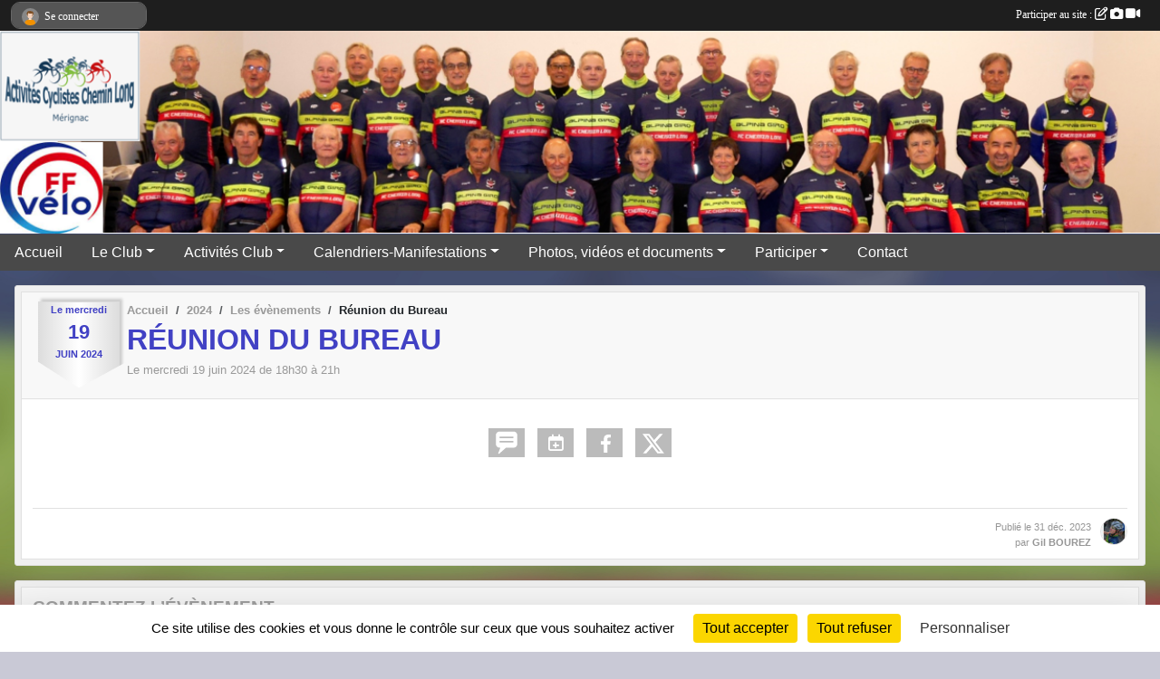

--- FILE ---
content_type: text/html; charset=UTF-8
request_url: https://www.ac-chemin-long.fr/evenements/2024/06/19/reunion-du-bureau-1943536
body_size: 7196
content:
<!DOCTYPE html>
<html lang="fr" class="Arial uppercasable">
<head>
    <base href="https://www.ac-chemin-long.fr/">
    <meta charset="utf-8">
    <meta http-equiv="Content-Type" content="text/html; charset=utf-8">
    <title>Réunion du Bureau - Activités Cyclistes Chemin Long</title>
    <meta name="description" content="">
    <meta name="viewport" content="width=device-width, initial-scale=1, maximum-scale=1">
    <meta name="csrf-token" content="9RXsEb5AkkBJ5qtwopEwCyucIOo078PMkksNV5WT">
    <meta name="apple-itunes-app" content="app-id=890452369">

    <link rel="shortcut icon" type="image/png" href="/media/uploaded/sites/21775/association/65e7766079ee0_LogoACCL.png">    
    <link rel="apple-touch-icon" sizes="152x152" href="/mu-152/21775/association/65e7766079ee0_LogoACCL.png">
    <link rel="apple-touch-icon" sizes="180x180" href="/mu-180/21775/association/65e7766079ee0_LogoACCL.png">
    <link rel="apple-touch-icon" sizes="167x167" href="/mu-167/21775/association/65e7766079ee0_LogoACCL.png">
    <meta name="msapplication-TileImage" content="/mu-180/21775/association/65e7766079ee0_LogoACCL.png">


    <link rel="manifest" href="/manifest.json">
    <meta name="apple-mobile-web-app-title" content="Activités Cyclistes Chemin Long">

 
    <meta property="og:image" content="https://www.ac-chemin-long.fr/media/uploaded/sites/21775/association/65e7766079ee0_LogoACCL.png">
    <meta property="og:title" content="Réunion du Bureau">
    <meta property="og:url" content="https://www.ac-chemin-long.fr/evenements/2024/06/19/reunion-du-bureau-1943536">


    <link rel="alternate" type="application/rss+xml" title="Activités Cyclistes Chemin Long - Les news" href="/rss/news">
    <link rel="alternate" type="application/rss+xml" title="Activités Cyclistes Chemin Long - Les évènements" href="/rss/evenement">


<link type="text/css" rel="stylesheet" href="css/bootstrap.5.3.2/bootstrap.min.css">

<link type="text/css" rel="stylesheet" href="css/fontawesome-free-6.5.1-web/css/all.min.css">

<link type="text/css" rel="stylesheet" href="css/barre-noire.css">

<link type="text/css" rel="stylesheet" href="css/common.css">

<link type="text/css" rel="stylesheet" href="css/design-1.css">

<link type="text/css" rel="stylesheet" href="js/fancybox.5.0.36/fancybox.css">

<link type="text/css" rel="stylesheet" href="fonts/icons.css">

    <script src="js/bootstrap.5.3.2/bootstrap.bundle.min.js?tm=1736255796"></script>
    <script src="js/jquery-3.7.1.min.js?tm=1736255796"></script>
    <script src="js/advert.js?tm=1736255796"></script>

     <script src="/tarteaucitron/tarteaucitron.js"></script>
    <script src="/tarteaucitron/tarteaucitron-services.js"></script>
    <script>
        tarteaucitron.init({
            "privacyUrl": "", /* Privacy policy url */

            "hashtag": "#tarteaucitron", /* Open the panel with this hashtag */
            "cookieName": "tarteaucitron", /* Cookie name */

            "orientation": "bottom", //  "middle", /* Banner position (top - bottom) */

            "showAlertSmall": false, /* Show the small banner on bottom right */
            "cookieslist": false, /* Show the cookie list */

            "showIcon": false, /* Show cookie icon to manage cookies */
            "iconPosition": "BottomRight", /* BottomRight, BottomLeft, TopRight and TopLeft */

            "adblocker": false, /* Show a Warning if an adblocker is detected */

            "DenyAllCta" : true, /* Show the deny all button */
            "AcceptAllCta" : true, /* Show the accept all button when highPrivacy on */
            "highPrivacy": true, /* HIGHLY RECOMMANDED Disable auto consent */

            "handleBrowserDNTRequest": false, /* If Do Not Track == 1, disallow all */

            "removeCredit": true, /* Remove credit link */
            "moreInfoLink": true, /* Show more info link */
            "useExternalCss": false, /* If false, the tarteaucitron.css file will be loaded */

            "readmoreLink": "", /* Change the default readmore link */

            "mandatory": true, /* Show a message about mandatory cookies */
        });
        
    </script> 
</head>
<body class="colonne_widget_double evenements_details bg-type-photo no-asso-name no-logo no-title no-orientation fixed-footer users-rounded filters-select footer-with-partenaires"  style="--color1: rgb(65, 65, 196);--color2: rgb(73, 73, 73);--color1-light: rgba(65, 65, 196,0.05);--color1-declined: rgb(97,97,228);--color2-declined: rgb(105,105,105);--title-color: rgb(255, 0, 0);--color1-bkg-texte1: rgb(225,225,255);--color1-bkg-texte2: rgb(233,233,233);--background-color: rgb(201, 201, 214);--background-image-personnalisee: url(/media/uploaded/sites/21775/background/6550ec160b9cc_maillotduclub2023flou.jpg);--logo-size: 150px;--title-px: 60;--title-size: 3.5em;--slogan-size: 2em;--title-size-coef1: 0,41666666666667;--title-size-coef2: 10;--color1r: 65;--color1g: 65;--color1b: 196;--max-width: 1400px;--bandeau-w: 100%;--bandeau-h: 100%;--bandeau-x: 0;--bandeau-y: 0;--bandeau-max-height: 245.614px;" >
        <div id="wrap">
    <div id="a2hs" class="bg-dark d-sm-none">
    <div class="container-fluid py-3 maxwidth">
        <div class="row">
            <div class="col-6 text-white">
                <img src="/images/common/mobile-app.png" class="img-thumbnail" style="max-width:30px">
                sportsregions
            </div>
            <div class="col-6 text-end">
                <a href="https://play.google.com/store/apps/details?id=com.initiatives.sportsregions&hl=fr_FR" class="btn btn-sm btn-success">Installer</a>
            </div>
        </div>
    </div>
</div>    <header id="header">
        <div class="fond">
            <div id="degrade"></div>
            <div class="container-fluid maxwidth">
                <div class="row">
                    <div class="col" id="logo">
                    
                            <a id="image_logo" href="https://www.ac-chemin-long.fr" rel="home"><img src="/media/uploaded/sites/21775/association/65e7766079ee0_LogoACCL.png" alt="Logo"></a>
                            
                        <div>
                                <p class="longueur_0"><a href="https://www.ac-chemin-long.fr" rel="home"></a></p>
      
                            <span class="slogan"></span>
                        </div>
                    </div>
                </div>
            </div>
        </div>
        
            <section class="container-fluid px-0 maxwidth">
            <div class="row g-0">
                <div class="bandeau col" id="conteneur_bandeau">
                    <a href="https://www.ac-chemin-long.fr"  rel="home"  >
                        <img id="image_bandeau" src="/media/uploaded/sites/21775/bandeau/6937e7db8c89b_BanireSiteOff2026.png" alt="Bandeau">
                    </a>
                </div>
            </div>
        </section>
            
            
        <section class="container-fluid px-0 maxwidth">
            <div class="row g-0">
                <div class="col">
                    <nav id="mainmenu" class="allow2lines">
                        <ul class="nav nav-pills">
            
    <li class="nav-item" id="menu_720595">
        <a class="nav-link " href="https://www.ac-chemin-long.fr">Accueil</a>
    </li>
            
    <li class="nav-item dropdown" id="menu_653239">
        <button class="nav-link dropdown-toggle " data-bs-toggle="dropdown" role="button" aria-haspopup="true" aria-expanded="false">Le Club</button>
        <div class="dropdown-menu">
                            <a class="dropdown-item" href="/en-savoir-plus/histoire-du-club-137608" id="menu_672485">Histoire du club</a>
                            <a class="dropdown-item" href="https://www.ac-chemin-long.fr/organigramme-du-club" id="menu_653245">Organigramme</a>
                            <a class="dropdown-item" href="https://www.ac-chemin-long.fr/partenaires" id="menu_653251">Partenaires</a>
                            <a class="dropdown-item" href="/organigramme-du-club/les-membres-5433" id="menu_728150">Les membres</a>
                    </div>
    </li>
            
    <li class="nav-item dropdown" id="menu_653243">
        <button class="nav-link dropdown-toggle " data-bs-toggle="dropdown" role="button" aria-haspopup="true" aria-expanded="false">Activités Club</button>
        <div class="dropdown-menu">
                            <a class="dropdown-item" href="https://www.ac-chemin-long.fr/evenements" id="menu_714769">Tous les évènements</a>
                            <a class="dropdown-item" href="https://www.ac-chemin-long.fr/evenements?type=7" id="menu_714768">Les entrainements</a>
                            <a class="dropdown-item" href="/en-savoir-plus/activite-velodrome-137312" id="menu_671269">Activité Vélodrome</a>
                            <a class="dropdown-item" href="/en-savoir-plus/marche-147958" id="menu_717365">Marche</a>
                    </div>
    </li>
            
    <li class="nav-item dropdown" id="menu_671273">
        <button class="nav-link dropdown-toggle " data-bs-toggle="dropdown" role="button" aria-haspopup="true" aria-expanded="false">Calendriers-Manifestations</button>
        <div class="dropdown-menu">
                            <a class="dropdown-item" href="https://www.ac-chemin-long.fr/evenements?type=1" id="menu_732859">Calendrier sportif du club</a>
                            <a class="dropdown-item" href="/en-savoir-plus/calendriers-ufolep-137317" id="menu_671277">Calendriers UFOLEP</a>
                            <a class="dropdown-item" href="/en-savoir-plus/calendriers-ffct-137320" id="menu_671281">Calendriers FFCT</a>
                    </div>
    </li>
            
    <li class="nav-item dropdown" id="menu_653246">
        <button class="nav-link dropdown-toggle " data-bs-toggle="dropdown" role="button" aria-haspopup="true" aria-expanded="false">Photos, vidéos et documents</button>
        <div class="dropdown-menu">
                            <a class="dropdown-item" href="https://www.ac-chemin-long.fr/photos-du-club" id="menu_653248">Photos</a>
                            <a class="dropdown-item" href="https://www.ac-chemin-long.fr/videos-du-club" id="menu_653247">Vidéos</a>
                            <a class="dropdown-item" href="https://www.ac-chemin-long.fr/documents" id="menu_712035">Documents divers</a>
                    </div>
    </li>
            
    <li class="nav-item dropdown" id="menu_653249">
        <button class="nav-link dropdown-toggle " data-bs-toggle="dropdown" role="button" aria-haspopup="true" aria-expanded="false">Participer</button>
        <div class="dropdown-menu">
                            <a class="dropdown-item" href="https://www.ac-chemin-long.fr/newsletters" id="menu_653250">Newsletter</a>
                            <a class="dropdown-item" href="https://www.ac-chemin-long.fr/forum" id="menu_653253">Forum</a>
                    </div>
    </li>
            
    <li class="nav-item" id="menu_653256">
        <a class="nav-link " href="https://www.ac-chemin-long.fr/contactez-nous">Contact</a>
    </li>
</ul>
<form action="#" method="post">
    <select class="form-control form-select" id="navigation-select" name="navigation-select">
        <option value="">Navigation</option>
    </select>
</form>                    </nav>
                </div>
            </div>
        </section>
    </header>
        <div class="container-fluid px-0 px-sm-3 px-xxl-0 pb-5 maxwidth   is_detail   " id="contenu">
                
<div class="row">
    <div class="col-lg-12" id="main-column">
    <section id="main">
        <div class="inner">
            <header id="content-header">
        <section class="date">
        <time><span>Le <span itemprop="startDate" content="2024-06-19T18:30:00+0200">mercredi <span class="j">19</span> <span class="m">juin</span> <span class="a">2024</span></span></span></time>
    </section>
                        <nav aria-label="breadcrumb">
        <ol class="breadcrumb" itemscope itemtype="https://schema.org/BreadcrumbList">
                            <li class="breadcrumb-item " itemprop="itemListElement" itemscope itemtype="https://schema.org/ListItem"><meta itemprop="position" content="1"><a href="https://www.ac-chemin-long.fr" itemprop="item"><span itemprop="name">Accueil</span></a></li>
                            <li class="breadcrumb-item  interval " itemprop="itemListElement" itemscope itemtype="https://schema.org/ListItem"><meta itemprop="position" content="2"><a href="/saison-2024" itemprop="item"><span itemprop="name">2024</span></a></li>
                            <li class="breadcrumb-item  interval " itemprop="itemListElement" itemscope itemtype="https://schema.org/ListItem"><meta itemprop="position" content="3"><a href="https://www.ac-chemin-long.fr/evenements" itemprop="item"><span itemprop="name">Les évènements</span></a></li>
                            <li class="breadcrumb-item " itemprop="itemListElement" itemscope itemtype="https://schema.org/ListItem"><meta itemprop="position" content="4"><span itemprop="name">Réunion du Bureau</span></li>
                    </ol>
    </nav>
                            <h1 ><span>Réunion du Bureau</span></h1>
                            <p class="dates-heures">
                    Le <span itemprop="startDate" content="2024-06-19T18:30:00+0200">mercredi <span class="j">19</span> <span class="m">juin</span> <span class="a">2024</span></span> de 18h30 à 21h<br>
                        </p>
                        <hr class="leon">
</header>                        <div class="content ">
                                <section class="detail evenements">
                    <div id="informations_evenement" class=" ">
    <div class="container-fluid px-0">
        <div class="row">
            <div class="col-12">
                <h2>Le <span itemprop="startDate" content="2024-06-19T18:30:00+0200">mercredi <span class="j">19</span> <span class="m">juin</span> <span class="a">2024</span></span></h2>
                                    <p class="info">de 18h30 à 21h</p>
                            </div>
        </div>
            </div>
</div>

<div class="container-fluid px-0">

    
    
    
    <div class="row">
        <div class="col-12">
<section id="main-content">
        
</section>
        </div>
    </div>

    <div class="row">
        <div class="col-12">
            <div id="partage" class="mt-3">
    <h2>Partager sur</h2>
    <div class="partage_block">
        <span class="partage-reseaux-sociaux">
                        <a class="button_commentaire" href="/evenements/2024/06/19/reunion-du-bureau-1943536#commentaires"><span class="at-icon-wrapper"><svg xmlns="http://www.w3.org/2000/svg" xmlns:xlink="https://www.w3.org/1999/xlink" viewBox="0 0 612 792"  class="at-icon at-icon-facebook" title="Commentaires" alt="Commentaires"><g><path d="M496.679,90H115.224C58.686,90,12.428,136.289,12.428,192.827v236.791c0,56.571,46.256,102.86,102.796,102.86h21.271 l-58.044,149.5c-2.434,6.311-0.288,13.455,5.285,17.331c2.531,1.824,5.479,2.69,8.394,2.69c3.46,0,6.919-1.249,9.674-3.62 c0,0,187.716-165.165,188.292-165.935h206.617c56.604,0,102.859-46.288,102.859-102.859V192.827 C599.539,136.289,553.314,90,496.679,90z M490.882,389.353H114.231v-43.438h376.682v43.438H490.882z M490.882,269.835H114.231 v-43.438h376.682v43.438H490.882z"></g></svg></span><em class="titre">
                                    commenter
                            </em></a>
                                        <a href="https://www.ac-chemin-long.fr/evenements/2024/06/19/reunion-du-bureau-1943536.ics" class="partage-ical">
                    <span class="at-icon-wrapper"><i class="far fa-calendar-plus"></i></span><em class="titre">Calendrier</em>
                </a>
                        <button type="button" url="https://www.ac-chemin-long.fr/evenements/2024/06/19/reunion-du-bureau-1943536" text="Réunion du Bureau" class="partage-facebook facebookShare" title="Partager sur Facebook">
                <span class="at-icon-wrapper"><svg xmlns="http://www.w3.org/2000/svg" xmlns:xlink="https://www.w3.org/1999/xlink" viewBox="0 0 32 32" class="at-icon at-icon-facebook" title="Facebook" alt="Facebook"><g><path d="M21 6.144C20.656 6.096 19.472 6 18.097 6c-2.877 0-4.85 1.66-4.85 4.7v2.62H10v3.557h3.247V26h3.895v-9.123h3.234l.497-3.557h-3.73v-2.272c0-1.022.292-1.73 1.858-1.73h2V6.143z" fill-rule="evenodd"/></g></svg></span><em class="titre">Facebook</em>
            </button>
            <button type="button" url="https://www.ac-chemin-long.fr/evenements/2024/06/19/reunion-du-bureau-1943536" text="Réunion du Bureau" class="partage-twitter twitterShare" title="Partager sur X">
                <span class="at-icon-wrapper"><svg viewBox="0 0 300 271" xmlns="http://www.w3.org/2000/svg" xmlns:xlink="https://www.w3.org/1999/xlink"  class="at-icon at-icon-twitter" title="Twitter" alt="Twitter"><path d="m236 0h46l-101 115 118 156h-92.6l-72.5-94.8-83 94.8h-46l107-123-113-148h94.9l65.5 86.6zm-16.1 244h25.5l-165-218h-27.4z"/></svg></span><em class="titre">Twitter</em>
            </button>
        </span>
    </div>
</div>        </div>
    </div>

    
    

    
        
    
    <div class="row">
        <div class="col-12">
        </div>
    </div>

    

    
    
    
    
    
    
    
    
    
                
    
        
    
    </div>
                </section>
            </div>
            <footer id="content-footer">
            <div class="container-fluid px-0">
                <div class="row">
                                                                <div class="col">
                            <span class="auteur">
                                                                    <span>
                                        Publié
                                                                                    le <time datetime="2023-12-31T17:49:17+0100">31 déc. 2023</time>
                                                                            
                                                                                    <hr>
                                        
                                                                                    par
                                                                                            <em>Gil BOUREZ</em>
                                                                                                                        </span>
                                                                                                                        <img class="user-illustration img-fluid" itemprop="image" src="/mumb-30-30-f0f0f0/652ea477979d3_GilBourezACCL.jpg" alt="Gil BOUREZ">
                                                                                                                                        </span>
                        </div>
                                    </div>
            </div>
        </footer>
            </div>
    </section>

    
            <section class="secondary">
            <div class="inner">
                <header>
    <h2 class="secondary-content"><span >Commentez l’évènement</span></h2>
</header>
                <div class="content">
                    <div class="container-fluid px-0">
                        <div class="row">
    <div class="col-12">
        <link href="js/summernote-0.9.0-dist/summernote-bs5.css" rel="stylesheet">
        <script src="js/summernote-0.9.0-dist/summernote-bs5.js"></script>
        <script src="js/summernote-0.9.0-dist/lang/summernote-fr-FR.js"></script>
        <section id="commentaires" class="module">
            <div class="content">
                <a name="commentaires"></a>
                                    <a name="end"></a>
                    <div class="alert alert-success" role="alert">
            <a href="javascript:void(0)" class="log_me_in alert-link">Connectez-vous</a> pour pouvoir participer aux commentaires.
        </div>
                                    <div id="messages_commentaires_container">
                    <div id="messages_commentaires" class="liste" rel="https://www.ac-chemin-long.fr/forum/4470420">
                          
                    </div>
                </div>
                            </div>
        </section>
    </div>
</div>                    </div>
                </div>
            </div>
        </section>
     
    </div>
</div>
    </div>
</div><footer id="footer"  class="with-partenaires" >
    <div class="container maxwidth">
        <div class="row partenaires">
        <div class="col-12 px-0">
            <div class="container-fluid">
                <div class="d-none d-sm-flex row background">
                    <div class="col">
                                                <h2>Les partenaires du club</h2>
                    </div>
                </div>
                <div class="d-none d-sm-flex row background pb-2 justify-content-center ">
                                        <div class="col-2 col-md-1 py-2 px-1 px-md-2 px-xl-3 part text-center ">
                        <a data-bs-toggle="tooltip" data-bs-placement="top" href="/partenaires/cycles-alpina-giro-talence-124084" title="Cycles Alpina Giro Talence">
                                                            <img class="img-fluid border" src="/mub-120-120-f3f3f3/21775/partenaire/659d83cf030a3_cyclesalpina.jpg" alt="Cycles Alpina Giro Talence">
                                                    </a>
                    </div>
                                        <div class="col-2 col-md-1 py-2 px-1 px-md-2 px-xl-3 part text-center ">
                        <a data-bs-toggle="tooltip" data-bs-placement="top" href="/partenaires/sportsregionsfr-119967" title="Sportsregions.fr">
                                                            <img class="img-fluid border" src="/mub-120-120-f3f3f3/21775/partenaire/sample3.jpg" alt="Sportsregions.fr">
                                                    </a>
                    </div>
                                        <div class="col-2 col-md-1 py-2 px-1 px-md-2 px-xl-3 part text-center ">
                        <a data-bs-toggle="tooltip" data-bs-placement="top" href="/partenaires/federation-francaise-de-cyclotourisme-132865" title="Fédération Française de Cyclotourisme">
                                                            <img class="img-fluid border" src="/mub-120-120-f3f3f3/21775/partenaire/65525a1eb956e_FFVelologocyclotourisme.jpg" alt="Fédération Française de Cyclotourisme">
                                                    </a>
                    </div>
                                        <div class="col-2 col-md-1 py-2 px-1 px-md-2 px-xl-3 part text-center  last ">
                        <a data-bs-toggle="tooltip" data-bs-placement="top" href="/partenaires/ville-de-merignac-131723" title="Ville de Mérignac">
                                                            <img class="img-fluid border" src="/mub-120-120-f3f3f3/21775/partenaire/652d38dc02fcc_logovilledemrignac.jpg" alt="Ville de Mérignac">
                                                    </a>
                    </div>
                                    </div>
            </div>
        </div>
    </div>
        <div class="row py-3">
            <div class="col-md-3 col-lg-3 col-xl-3 col-xxl-3 pt-3 pb-1 text-center">
                <nav id="copyright"><a href="https://www.sportsregions.fr/inscription" title="Création de site internet de club de Cyclisme" rel="friend" class="tag_acces_outil_footer_01A"><strong>Sports<em>regions</em></strong></a></nav>                <div id="visites">
                    <i class="fa fa-bar-chart"></i>
                <span id="nb-visites">Chargement des </span> visites
    </div>
<div id="stats_analyser"></div>            </div>
            <div class="col-md-4 col-lg-4 col-xl-4 col-xxl-3 pt-3 pb-1 px-0 text-center">
                <div id="footer-apps">
            <a href="https://play.google.com/store/apps/details?id=com.initiatives.sportsregions&amp;hl=fr_FR"  title="Télécharger l'application Android dans le Play Store"><img src="/images/common/badge-playstore-fr.svg" alt="Télécharger l'application Android dans le play Store"></a>
                <a href="https://itunes.apple.com/fr/app/sportsregions/id890452369" title="Télécharger l'application iPhone dans l\'App Store"><img src="/images/common/badge-appstore-fr.svg" alt="Télécharger l'application iPhone dans l'App Store"></a>
    </div>            </div>
            <div class="col-md-5 col-lg-5 col-xl-4 col-xxl-5 pt-3 pb-1 text-center">
                <nav id="cookies">
    <ul>
        <li><a href="https://www.sportsregions.fr/charte-cookies" class="informations-legales">Charte cookies</a></li>
                <li><a href="javascript:void(0);" onclick="tarteaucitron.userInterface.openPanel();" class="informations-legales">Gestion des cookies</a></li>
            </ul>
</nav>                <nav id="legal">
    <ul>
        <li><a href="https://www.ac-chemin-long.fr/informations-legales" class="informations-legales">Informations légales</a></li>
        <li><a href="https://www.sportsregions.fr/signaler-un-contenu-inapproprie?k=474150625">Signaler un contenu inapproprié</a></li>
    </ul>
</nav>            </div>
            <div class="col-xl-1 col-xxl-1 text-center pt-3 pb-1 px-0 rss d-none d-xl-block">
                <div class="rss">
    <a href="https://www.ac-chemin-long.fr/rss/news" data-bs-toggle="tooltip" data-bs-placement="top" title="Flux rss des actualités"><i class="fa fa-rss"></i></a>
    <a href="https://www.ac-chemin-long.fr/rss/evenement" data-bs-toggle="tooltip" data-bs-placement="top" title="Flux rss des évènements"><i class="fa fa-rss"></i></a>
</div>            </div>
        </div>
    </div>
</footer>        <div id="log_bar">
    <div class="container-fluid maxwidth">
        <div class="row" id="barre_noire">
            <div class="col">
                <div id="informations_utilisateur" class="not-connected">
                    <div id="lien_user" class="hilight">
                        <a href="https://www.ac-chemin-long.fr/se-connecter" id="lien_user_lien">
                        <img id="avatar" class="img-fluid rounded-circle" src="/images/common/boxed-item-membre.svg" alt="avatar"><span class="label">Se connecter</span>
                        </a>
                    </div>
                    <input type="hidden" name="login_sv_email" value="">
                    <input type="hidden" name="login_sv_mode" value="">
                    <input type="hidden" name="login_sv_message" value="">
                    <div id="popup_login"><div id="popup_login_modal" class="modal fade" tabindex="-1" role="dialog" style="display:none"></div></div>
                </div>
            </div>
            <div class="col">
                <div id="participate">
                    <a href="https://www.ac-chemin-long.fr/se-connecter" title="Se connecter pour rédiger une news">
                        Participer au site :
                    
                        <i class="far fa-edit"></i>
        
                        <i class="fas fa-camera"></i>
        
                        <i class="fas fa-video"></i>
                    </a>
                </div>
                            </div>
        </div>
    </div>
</div>
<div id="mobile_login_bar">
    <div class="container-fluid maxwidth">
        <div class="row">
            <div class="col-7 text-right">
                Envie de participer ?
            </div>
            <div class="col-5 text-center">
                <a href="https://www.ac-chemin-long.fr/se-connecter" id="lien_user_lien_mobile" class="btn btn-sm btn-primary">Connexion</a>
            </div>
        </div>
    </div>
</div>        <div id="fb-root"></div>
    <div id="confirmPop" class="modal" style="display:none"></div>
    <div id="multi_modal" class="modal fade" tabindex="-1" role="dialog" style="display:none"></div>
    <script>
    var page_courante = "/evenements/2024/06/19/reunion-du-bureau-1943536";
    var association_id = 21775;
    var auto_open_login = 0;
    var termes_recherche = "";
    var popup_login_mode = null;
    var popup_login_identifiant = null;
    var popup_login_autoopen = 0;
    </script>
    <script>
var _paq = _paq || [];
_paq.push(["trackPageView"]);
_paq.push(["enableLinkTracking"]);
_paq.push(["disableCookies"]);
_paq.push(["setUserIsAnonymous", true]);
_paq.push(["setSessionIdStrictPrivacyMode", true]);
(function() {
    var u = "https://ac-chemin-long.piwik.pro/";
    _paq.push(["setTrackerUrl", u + "ppms.php"]);
    _paq.push(["setSiteId", "26f192ec-86b5-41aa-bea7-541077abc17f"]);
    var d = document,
        g = d.createElement("script"),
        s = d.getElementsByTagName("script")[0];
    g.type = "text/javascript";
    g.async = true;
    g.defer = true;
    g.src = u + "ppms.js";
    s.parentNode.insertBefore(g, s);
})();
</script>
    
        <script src="js/confirm-message-pop.js"></script>
    
        <script src="js/common.js"></script>
    
        <script src="js/design-1.js"></script>
    
        <script src="js/fancybox.5.0.36/fancybox.umd.js"></script>
    
        <script src="js/formulaire.js"></script>
    
        <script src="js/reservations.js"></script>
    
        <script src="js/controle-honorabilite.js"></script>
    
        <script src="js/login.js"></script>
         <script>
        (tarteaucitron.job = tarteaucitron.job || []).push("openstreetmap_sportsregions");
    
    (tarteaucitron.job = tarteaucitron.job || []).push("facebooklikebox");

    (tarteaucitron.job = tarteaucitron.job || []).push("dailymotion");

    (tarteaucitron.job = tarteaucitron.job || []).push("vimeo");

    (tarteaucitron.job = tarteaucitron.job || []).push("facebook_video_sportsregions");

    
    
    </script> </body>
</html>

--- FILE ---
content_type: text/html; charset=UTF-8
request_url: https://www.ac-chemin-long.fr/mumb-30-30-f0f0f0/652ea477979d3_GilBourezACCL.jpg
body_size: 1900
content:
���� JFIF  ` `  �� ;CREATOR: gd-jpeg v1.0 (using IJG JPEG v80), quality = 90
�� C 


�� C		��    ��           	
�� �   } !1AQa"q2���#B��R��$3br�	
%&'()*456789:CDEFGHIJSTUVWXYZcdefghijstuvwxyz���������������������������������������������������������������������������        	
�� �  w !1AQaq"2�B����	#3R�br�
$4�%�&'()*56789:CDEFGHIJSTUVWXYZcdefghijstuvwxyz��������������������������������������������������������������������������   ? �� ��[���׃|��m��rƤ��]]3!灌g=��Z''N����:'�{?��	�W�O�ZG�.u��I��+)7�a^I0ؓ�B)'�3[B�k;M�#��G�������l�4�-m��_'P�<�;K�Ē��M�'��:ޮ<�������1-˖[yjϯ���:��O��u)�Cc%����6�E1-����� ��ru�Rt����>��<<�*�9^��]�:� ���j��㶑�� f=ͬ^��nLL���pp
��'ּ�N)��*sk�'c��x{�DY-�l�%��5܈\��V<q�,8<����䚳���/���o�Trֿna����E��|��i,vz�p%�h1�٣܅��
)��)$�ӡ��IK������J�|��������	îͮx�⯟�4���F�ɴ��}��U�� gp�W~:�ѣJ��k���Xj5)թ*�׷�s����o�~=�T�޵�ˢ��6����pw) ��:py�_1�t�a�^����6�9S�kc��|D�t��}�Pգ����YRU�I ?*`7�����zo.�R�=�V�K��^�k4��Tn��{i�h�[��l��O��,[��s��~s����NI%����\� ٘�	�%�־���A���ZZ�$�~�����NKK��$�C<�q���n�9�����(G�ݱ��3��ne6���b��"�4�԰�k����\�����A'�� 5o��tΒ�W��[���6��|�߳����u�T��2��̖�"HB�.�=N�@=��2�c+�8Y�-|�wu�j|�a���І"MZV�謹c��Ms�jl�$k c�d�����W��=yQ-�Ͼ?���,M���������ɯ���D��

--- FILE ---
content_type: text/html; charset=UTF-8
request_url: https://www.ac-chemin-long.fr/mub-120-120-f3f3f3/21775/partenaire/652d38dc02fcc_logovilledemrignac.jpg
body_size: 2750
content:
���� JFIF  ` `  �� ;CREATOR: gd-jpeg v1.0 (using IJG JPEG v80), quality = 90
�� C 


�� C		��  x x ��           	
�� �   } !1AQa"q2���#B��R��$3br�	
%&'()*456789:CDEFGHIJSTUVWXYZcdefghijstuvwxyz���������������������������������������������������������������������������        	
�� �  w !1AQaq"2�B����	#3R�br�
$4�%�&'()*56789:CDEFGHIJSTUVWXYZcdefghijstuvwxyz��������������������������������������������������������������������������   ? �3��
 ( ��
 ( ��
 ( ��
 ( ��
 ( ��
 ( ��
 ( ��
 ( ��
 ( ��
 ( ��
 ( ��
 ( ��
 ( ��
 ( ��
 ( ��
 ( ��
 ( ��
 ( ��
 ��� �~� }���Ҁ�� �~� }���Ҁ�� �~� �g� k���?�_� g� k���� �~� }���Ҁ�� �~� �g� k���� �~� �g� k���?�_� M� ��'x� �����d�n�kH	�ї|Jx�A�p�}3YU����k��_���uAME���7i�m�7�P�[x_X��g�mgbp �\K�Ϭ�b)��ub��>���[�8e�m3�����H�It���rJ2i;�^2���÷:�5K}G�(&��}��f
�>��~4�+��_��o�L�[�o
�cy��%�ǒ:��N(O����?��~ ��k��	}o&b;	ϱ� g�6���� �ZUީ᙮ot�.�o䵒(nIг��&F7�Wހ-�D���|)�v��ޝ;C�n.DO)]Ψ�*�,�8�sM�-�m>���O6��$�0F�`
�Gu� P@  ~4��O��� 7M����Hm���BFI�@?S��������h��'��qw�����|5��zώ����aa��h�Vq�s�a�S��z|��4�I|���8�u��R���y���}	�k�^'ѭ5M>a5��G�#��=A�B2S\��*U#V
qٟ=�E�'�� O`pz��j�O�4��� ���[2?��͑�'�#���2z򠏣b�9�|U�7�?b?���e����~'����Č݈��3�>�$#9 ��x����� ������ZG�t���ԼY%�ԭgUđ���0�} �4_�7�<1�x�ⶫ�/V�<A�h�Eͭ�j!��Q� � T9v���FI� '�O��4� ��O�o<K�3N���Z���ai�/uRn�����6���$�����_��6�r��� мU������e[��.�\�ŕX��Ҁ:��_�~7���#�o�!��,�m5{�j0}��#`mҠP~PT4��������M�ĉ<%�k[��/�:�7B������O�2P��#�h���c��)������?ĺi>*�����E�Cb�И�ʚ=�1e}��x'$� >Ϡ
��Ogcq<V�]�l�Do���2zr@��M�݄ݕ���/��>$x��]��3?�;b8��%a�}�_�����k�����	�S��a�5��(���,���h>���7v�\F+ti��)9��� �_��r�/*��h�� ?��[���eǥ���w�-M��WC�h7m��΍��'����c۞\<j�v���2�x�<�'u���Q�a�� �^	��-���oZ6��h��r,��R��W�}���A�j_�)����lF�׆V��m��ۻj�݌� �O�W��C�9t���u��24�L���$�ޭ�nA�H�H��?�*xþ�N���j�%�[F]KV��������`����@��?�^#�?��9���Vv�+j�.�yPh���s�q@,�f��=S�f���_<C���i6zW��|#����[�2;�vY���ĕ�9���~�W������9n�?�N��P҄���5���V$T_P: zF��;�Y��s�_�yu�KH������s�* U��@U�pr3����d���<=�i�e�ھ����y}��\<ј�����c���Nq� �u�|,����5M��V��59���&��k�}�+¬�� 6:ۓ@�@}�} h_z >о���/���B� >о����h �B� >о���/����h �B� >о���/����h
 ( ��
 ( ��
 ( ��
 ( ��
 ( ��
 ( ��
 ( ��
 ( ��
 ( ��
 ( ��
 ( ��
 ( ��
 ( ��
 ( ��
 ( ��
 ( ��
 ( ��
 ( ��
 ( ���

--- FILE ---
content_type: text/html; charset=UTF-8
request_url: https://www.ac-chemin-long.fr/visites
body_size: 5
content:
32449